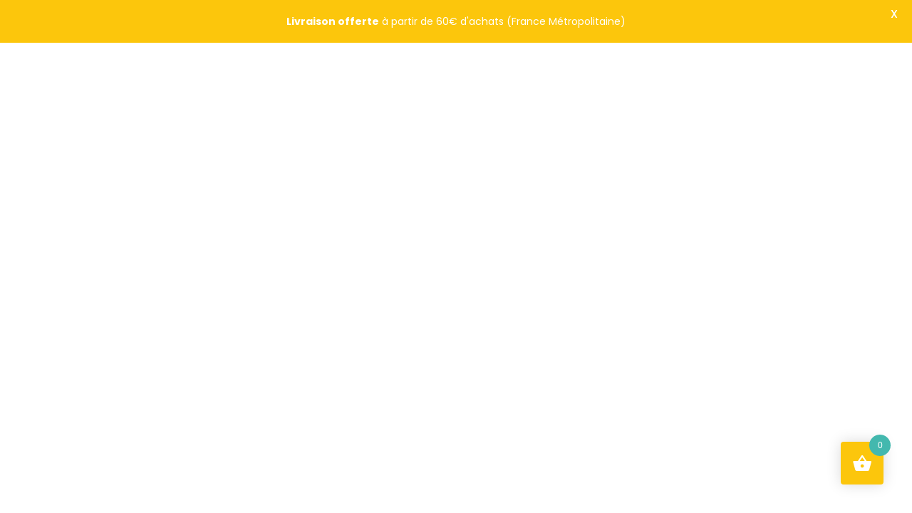

--- FILE ---
content_type: text/css;charset=utf-8
request_url: https://use.typekit.net/nfp3aul.css
body_size: 662
content:
/*
 * The Typekit service used to deliver this font or fonts for use on websites
 * is provided by Adobe and is subject to these Terms of Use
 * http://www.adobe.com/products/eulas/tou_typekit. For font license
 * information, see the list below.
 *
 * ariana-pro:
 *   - http://typekit.com/eulas/00000000000000007735cbdc
 * houschka-rounded:
 *   - http://typekit.com/eulas/00000000000000007735a92a
 *   - http://typekit.com/eulas/00000000000000007735a93f
 *   - http://typekit.com/eulas/00000000000000007735a950
 *   - http://typekit.com/eulas/00000000000000007735a95d
 * raleway:
 *   - http://typekit.com/eulas/000000000000000077359a1e
 *
 * © 2009-2026 Adobe Systems Incorporated. All Rights Reserved.
 */
/*{"last_published":"2021-01-23 01:08:14 UTC"}*/

@import url("https://p.typekit.net/p.css?s=1&k=nfp3aul&ht=tk&f=18457.36248.36253.36256.36258.43370&a=23368353&app=typekit&e=css");

@font-face {
font-family:"raleway";
src:url("https://use.typekit.net/af/497298/000000000000000077359a1e/30/l?primer=7cdcb44be4a7db8877ffa5c0007b8dd865b3bbc383831fe2ea177f62257a9191&fvd=n4&v=3") format("woff2"),url("https://use.typekit.net/af/497298/000000000000000077359a1e/30/d?primer=7cdcb44be4a7db8877ffa5c0007b8dd865b3bbc383831fe2ea177f62257a9191&fvd=n4&v=3") format("woff"),url("https://use.typekit.net/af/497298/000000000000000077359a1e/30/a?primer=7cdcb44be4a7db8877ffa5c0007b8dd865b3bbc383831fe2ea177f62257a9191&fvd=n4&v=3") format("opentype");
font-display:auto;font-style:normal;font-weight:400;font-stretch:normal;
}

@font-face {
font-family:"houschka-rounded";
src:url("https://use.typekit.net/af/d87321/00000000000000007735a92a/30/l?subset_id=2&fvd=n3&v=3") format("woff2"),url("https://use.typekit.net/af/d87321/00000000000000007735a92a/30/d?subset_id=2&fvd=n3&v=3") format("woff"),url("https://use.typekit.net/af/d87321/00000000000000007735a92a/30/a?subset_id=2&fvd=n3&v=3") format("opentype");
font-display:auto;font-style:normal;font-weight:300;font-stretch:normal;
}

@font-face {
font-family:"houschka-rounded";
src:url("https://use.typekit.net/af/00fd82/00000000000000007735a93f/30/l?subset_id=2&fvd=i3&v=3") format("woff2"),url("https://use.typekit.net/af/00fd82/00000000000000007735a93f/30/d?subset_id=2&fvd=i3&v=3") format("woff"),url("https://use.typekit.net/af/00fd82/00000000000000007735a93f/30/a?subset_id=2&fvd=i3&v=3") format("opentype");
font-display:auto;font-style:italic;font-weight:300;font-stretch:normal;
}

@font-face {
font-family:"houschka-rounded";
src:url("https://use.typekit.net/af/ccbca9/00000000000000007735a950/30/l?primer=7cdcb44be4a7db8877ffa5c0007b8dd865b3bbc383831fe2ea177f62257a9191&fvd=n7&v=3") format("woff2"),url("https://use.typekit.net/af/ccbca9/00000000000000007735a950/30/d?primer=7cdcb44be4a7db8877ffa5c0007b8dd865b3bbc383831fe2ea177f62257a9191&fvd=n7&v=3") format("woff"),url("https://use.typekit.net/af/ccbca9/00000000000000007735a950/30/a?primer=7cdcb44be4a7db8877ffa5c0007b8dd865b3bbc383831fe2ea177f62257a9191&fvd=n7&v=3") format("opentype");
font-display:auto;font-style:normal;font-weight:700;font-stretch:normal;
}

@font-face {
font-family:"houschka-rounded";
src:url("https://use.typekit.net/af/ba91bc/00000000000000007735a95d/30/l?subset_id=2&fvd=i7&v=3") format("woff2"),url("https://use.typekit.net/af/ba91bc/00000000000000007735a95d/30/d?subset_id=2&fvd=i7&v=3") format("woff"),url("https://use.typekit.net/af/ba91bc/00000000000000007735a95d/30/a?subset_id=2&fvd=i7&v=3") format("opentype");
font-display:auto;font-style:italic;font-weight:700;font-stretch:normal;
}

@font-face {
font-family:"ariana-pro";
src:url("https://use.typekit.net/af/4fdf5b/00000000000000007735cbdc/30/l?primer=7cdcb44be4a7db8877ffa5c0007b8dd865b3bbc383831fe2ea177f62257a9191&fvd=n4&v=3") format("woff2"),url("https://use.typekit.net/af/4fdf5b/00000000000000007735cbdc/30/d?primer=7cdcb44be4a7db8877ffa5c0007b8dd865b3bbc383831fe2ea177f62257a9191&fvd=n4&v=3") format("woff"),url("https://use.typekit.net/af/4fdf5b/00000000000000007735cbdc/30/a?primer=7cdcb44be4a7db8877ffa5c0007b8dd865b3bbc383831fe2ea177f62257a9191&fvd=n4&v=3") format("opentype");
font-display:auto;font-style:normal;font-weight:400;font-stretch:normal;
}

.tk-raleway { font-family: "raleway",sans-serif; }
.tk-houschka-rounded { font-family: "houschka-rounded",sans-serif; }
.tk-ariana-pro { font-family: "ariana-pro",sans-serif; }


--- FILE ---
content_type: text/css
request_url: https://ptit-koko.fr/wp-content/uploads/elementor/css/post-6.css?ver=1768917529
body_size: 468
content:
.elementor-kit-6{--e-global-color-primary:#3D3D3B;--e-global-color-secondary:#FCC60C;--e-global-color-text:#3D3D3B;--e-global-color-accent:#FCC60C;--e-global-color-00134aa:#E3F6F8;--e-global-typography-primary-font-family:"houschka-rounded";--e-global-typography-primary-font-size:40px;--e-global-typography-primary-font-weight:600;--e-global-typography-secondary-font-family:"ariana-pro";--e-global-typography-secondary-font-size:20px;--e-global-typography-secondary-font-weight:500;--e-global-typography-text-font-family:"raleway";--e-global-typography-text-font-size:14px;--e-global-typography-text-font-weight:300;--e-global-typography-accent-font-family:"raleway";--e-global-typography-accent-font-size:14px;--e-global-typography-accent-font-weight:600;}.elementor-kit-6 button,.elementor-kit-6 input[type="button"],.elementor-kit-6 input[type="submit"],.elementor-kit-6 .elementor-button{background-color:var( --e-global-color-secondary );font-family:var( --e-global-typography-accent-font-family ), Sans-serif;font-size:var( --e-global-typography-accent-font-size );font-weight:var( --e-global-typography-accent-font-weight );color:var( --e-global-color-primary );border-radius:50px 50px 50px 50px;}.elementor-kit-6 e-page-transition{background-color:#FFBC7D;}.elementor-section.elementor-section-boxed > .elementor-container{max-width:1140px;}.e-con{--container-max-width:1140px;}.elementor-widget:not(:last-child){margin-block-end:20px;}.elementor-element{--widgets-spacing:20px 20px;--widgets-spacing-row:20px;--widgets-spacing-column:20px;}{}h1.entry-title{display:var(--page-title-display);}@media(max-width:1024px){.elementor-kit-6 button,.elementor-kit-6 input[type="button"],.elementor-kit-6 input[type="submit"],.elementor-kit-6 .elementor-button{font-size:var( --e-global-typography-accent-font-size );}.elementor-section.elementor-section-boxed > .elementor-container{max-width:1024px;}.e-con{--container-max-width:1024px;}}@media(max-width:767px){.elementor-kit-6 button,.elementor-kit-6 input[type="button"],.elementor-kit-6 input[type="submit"],.elementor-kit-6 .elementor-button{font-size:var( --e-global-typography-accent-font-size );}.elementor-section.elementor-section-boxed > .elementor-container{max-width:767px;}.e-con{--container-max-width:767px;}}

--- FILE ---
content_type: text/css
request_url: https://ptit-koko.fr/wp-content/uploads/elementor/css/post-65.css?ver=1768917529
body_size: 1328
content:
.elementor-65 .elementor-element.elementor-element-306ca2b:not(.elementor-motion-effects-element-type-background), .elementor-65 .elementor-element.elementor-element-306ca2b > .elementor-motion-effects-container > .elementor-motion-effects-layer{background-color:#FFFFFFC4;}.elementor-65 .elementor-element.elementor-element-306ca2b > .elementor-container{min-height:60px;}.elementor-65 .elementor-element.elementor-element-306ca2b{transition:background 0.3s, border 0.3s, border-radius 0.3s, box-shadow 0.3s;padding:10px 0px 0px 0px;z-index:5;}.elementor-65 .elementor-element.elementor-element-306ca2b > .elementor-background-overlay{transition:background 0.3s, border-radius 0.3s, opacity 0.3s;}.elementor-bc-flex-widget .elementor-65 .elementor-element.elementor-element-2b0dda0.elementor-column .elementor-widget-wrap{align-items:center;}.elementor-65 .elementor-element.elementor-element-2b0dda0.elementor-column.elementor-element[data-element_type="column"] > .elementor-widget-wrap.elementor-element-populated{align-content:center;align-items:center;}.elementor-65 .elementor-element.elementor-element-2b0dda0 > .elementor-element-populated{margin:0px 0px 0px 0px;--e-column-margin-right:0px;--e-column-margin-left:0px;padding:10px 0px 0px 0px;}.elementor-65 .elementor-element.elementor-element-99017db > .elementor-widget-container{margin:0px 0px 0px 0px;padding:0px 0px 0px 0px;}.elementor-65 .elementor-element.elementor-element-99017db{text-align:center;}.elementor-65 .elementor-element.elementor-element-99017db img{width:53%;opacity:1;}.elementor-65 .elementor-element.elementor-element-724de94 .elementor-menu-toggle{margin-left:auto;background-color:#FFFFFF;}.elementor-65 .elementor-element.elementor-element-724de94 .elementor-nav-menu .elementor-item{font-family:"houschka-rounded", Sans-serif;font-size:17px;font-weight:900;}.elementor-65 .elementor-element.elementor-element-724de94 .elementor-nav-menu--main .elementor-item{color:var( --e-global-color-primary );fill:var( --e-global-color-primary );}.elementor-65 .elementor-element.elementor-element-724de94 .elementor-nav-menu--main:not(.e--pointer-framed) .elementor-item:before,
					.elementor-65 .elementor-element.elementor-element-724de94 .elementor-nav-menu--main:not(.e--pointer-framed) .elementor-item:after{background-color:var( --e-global-color-secondary );}.elementor-65 .elementor-element.elementor-element-724de94 .e--pointer-framed .elementor-item:before,
					.elementor-65 .elementor-element.elementor-element-724de94 .e--pointer-framed .elementor-item:after{border-color:var( --e-global-color-secondary );}.elementor-65 .elementor-element.elementor-element-724de94 .elementor-nav-menu--main .elementor-item.elementor-item-active{color:var( --e-global-color-primary );}.elementor-65 .elementor-element.elementor-element-724de94 .elementor-nav-menu--main:not(.e--pointer-framed) .elementor-item.elementor-item-active:before,
					.elementor-65 .elementor-element.elementor-element-724de94 .elementor-nav-menu--main:not(.e--pointer-framed) .elementor-item.elementor-item-active:after{background-color:var( --e-global-color-secondary );}.elementor-65 .elementor-element.elementor-element-724de94 .e--pointer-framed .elementor-item.elementor-item-active:before,
					.elementor-65 .elementor-element.elementor-element-724de94 .e--pointer-framed .elementor-item.elementor-item-active:after{border-color:var( --e-global-color-secondary );}.elementor-65 .elementor-element.elementor-element-724de94 .elementor-nav-menu--dropdown a:hover,
					.elementor-65 .elementor-element.elementor-element-724de94 .elementor-nav-menu--dropdown a:focus,
					.elementor-65 .elementor-element.elementor-element-724de94 .elementor-nav-menu--dropdown a.elementor-item-active,
					.elementor-65 .elementor-element.elementor-element-724de94 .elementor-nav-menu--dropdown a.highlighted{background-color:#FCC60C;}.elementor-65 .elementor-element.elementor-element-a3b905f:not(.elementor-motion-effects-element-type-background), .elementor-65 .elementor-element.elementor-element-a3b905f > .elementor-motion-effects-container > .elementor-motion-effects-layer{background-color:var( --e-global-color-00134aa );}.elementor-65 .elementor-element.elementor-element-a3b905f > .elementor-container{min-height:100px;}.elementor-65 .elementor-element.elementor-element-a3b905f{transition:background 0.3s, border 0.3s, border-radius 0.3s, box-shadow 0.3s;padding:10px 0px 0px 0px;}.elementor-65 .elementor-element.elementor-element-a3b905f > .elementor-background-overlay{transition:background 0.3s, border-radius 0.3s, opacity 0.3s;}.elementor-65 .elementor-element.elementor-element-a8ee99b > .elementor-element-populated{margin:0px 0px 0px 0px;--e-column-margin-right:0px;--e-column-margin-left:0px;padding:0px 0px 10px 0px;}.elementor-65 .elementor-element.elementor-element-df83d0d:not(.elementor-motion-effects-element-type-background), .elementor-65 .elementor-element.elementor-element-df83d0d > .elementor-motion-effects-container > .elementor-motion-effects-layer{background-color:var( --e-global-color-00134aa );}.elementor-65 .elementor-element.elementor-element-df83d0d{transition:background 0.3s, border 0.3s, border-radius 0.3s, box-shadow 0.3s;}.elementor-65 .elementor-element.elementor-element-df83d0d > .elementor-background-overlay{transition:background 0.3s, border-radius 0.3s, opacity 0.3s;}.elementor-bc-flex-widget .elementor-65 .elementor-element.elementor-element-c7f5072.elementor-column .elementor-widget-wrap{align-items:center;}.elementor-65 .elementor-element.elementor-element-c7f5072.elementor-column.elementor-element[data-element_type="column"] > .elementor-widget-wrap.elementor-element-populated{align-content:center;align-items:center;}.elementor-65 .elementor-element.elementor-element-c7f5072 > .elementor-element-populated{margin:0px 0px 0px 0px;--e-column-margin-right:0px;--e-column-margin-left:0px;padding:10px 0px 0px 0px;}.elementor-65 .elementor-element.elementor-element-8603c45 .elementor-menu-toggle{margin-left:auto;background-color:var( --e-global-color-00134aa );}.elementor-65 .elementor-element.elementor-element-8603c45 .elementor-nav-menu .elementor-item{font-family:"houschka-rounded", Sans-serif;font-size:17px;font-weight:900;}.elementor-65 .elementor-element.elementor-element-8603c45 .elementor-nav-menu--main .elementor-item{color:#FFFFFF;fill:#FFFFFF;}.elementor-65 .elementor-element.elementor-element-8603c45 .elementor-nav-menu--main:not(.e--pointer-framed) .elementor-item:before,
					.elementor-65 .elementor-element.elementor-element-8603c45 .elementor-nav-menu--main:not(.e--pointer-framed) .elementor-item:after{background-color:var( --e-global-color-secondary );}.elementor-65 .elementor-element.elementor-element-8603c45 .e--pointer-framed .elementor-item:before,
					.elementor-65 .elementor-element.elementor-element-8603c45 .e--pointer-framed .elementor-item:after{border-color:var( --e-global-color-secondary );}.elementor-65 .elementor-element.elementor-element-8603c45 .elementor-nav-menu--main .elementor-item.elementor-item-active{color:var( --e-global-color-primary );}.elementor-65 .elementor-element.elementor-element-8603c45 .elementor-nav-menu--main:not(.e--pointer-framed) .elementor-item.elementor-item-active:before,
					.elementor-65 .elementor-element.elementor-element-8603c45 .elementor-nav-menu--main:not(.e--pointer-framed) .elementor-item.elementor-item-active:after{background-color:var( --e-global-color-secondary );}.elementor-65 .elementor-element.elementor-element-8603c45 .e--pointer-framed .elementor-item.elementor-item-active:before,
					.elementor-65 .elementor-element.elementor-element-8603c45 .e--pointer-framed .elementor-item.elementor-item-active:after{border-color:var( --e-global-color-secondary );}.elementor-65 .elementor-element.elementor-element-8603c45 .elementor-nav-menu--dropdown{background-color:var( --e-global-color-00134aa );}.elementor-65 .elementor-element.elementor-element-8603c45 .elementor-nav-menu--dropdown a:hover,
					.elementor-65 .elementor-element.elementor-element-8603c45 .elementor-nav-menu--dropdown a:focus,
					.elementor-65 .elementor-element.elementor-element-8603c45 .elementor-nav-menu--dropdown a.elementor-item-active,
					.elementor-65 .elementor-element.elementor-element-8603c45 .elementor-nav-menu--dropdown a.highlighted{background-color:#FCC60C;}.elementor-theme-builder-content-area{height:400px;}.elementor-location-header:before, .elementor-location-footer:before{content:"";display:table;clear:both;}@media(max-width:1024px) and (min-width:768px){.elementor-65 .elementor-element.elementor-element-2b0dda0{width:14%;}.elementor-65 .elementor-element.elementor-element-a8ee99b{width:20%;}.elementor-65 .elementor-element.elementor-element-c7f5072{width:14%;}}@media(max-width:1024px){.elementor-65 .elementor-element.elementor-element-306ca2b .elementor-column-gap-custom .elementor-column > .elementor-element-populated{padding:100px;}.elementor-65 .elementor-element.elementor-element-306ca2b > .elementor-container{min-height:0px;}.elementor-65 .elementor-element.elementor-element-306ca2b{margin-top:0px;margin-bottom:0px;padding:0px 0px 0px 0px;z-index:10;}.elementor-bc-flex-widget .elementor-65 .elementor-element.elementor-element-2b0dda0.elementor-column .elementor-widget-wrap{align-items:center;}.elementor-65 .elementor-element.elementor-element-2b0dda0.elementor-column.elementor-element[data-element_type="column"] > .elementor-widget-wrap.elementor-element-populated{align-content:center;align-items:center;}.elementor-65 .elementor-element.elementor-element-2b0dda0.elementor-column > .elementor-widget-wrap{justify-content:center;}.elementor-65 .elementor-element.elementor-element-2b0dda0 > .elementor-element-populated{margin:0px 0px 0px 0px;--e-column-margin-right:0px;--e-column-margin-left:0px;padding:11px 0px 0px 0px;}.elementor-65 .elementor-element.elementor-element-99017db{text-align:start;}.elementor-65 .elementor-element.elementor-element-99017db img{width:18%;}.elementor-bc-flex-widget .elementor-65 .elementor-element.elementor-element-c7f5072.elementor-column .elementor-widget-wrap{align-items:center;}.elementor-65 .elementor-element.elementor-element-c7f5072.elementor-column.elementor-element[data-element_type="column"] > .elementor-widget-wrap.elementor-element-populated{align-content:center;align-items:center;}.elementor-65 .elementor-element.elementor-element-c7f5072.elementor-column > .elementor-widget-wrap{justify-content:center;}.elementor-65 .elementor-element.elementor-element-c7f5072 > .elementor-element-populated{margin:0px 0px 0px 0px;--e-column-margin-right:0px;--e-column-margin-left:0px;padding:11px 0px 0px 0px;}}@media(max-width:767px){.elementor-65 .elementor-element.elementor-element-306ca2b .elementor-column-gap-custom .elementor-column > .elementor-element-populated{padding:100px;}.elementor-65 .elementor-element.elementor-element-306ca2b{z-index:14;}.elementor-65 .elementor-element.elementor-element-2b0dda0{width:50%;}.elementor-bc-flex-widget .elementor-65 .elementor-element.elementor-element-2b0dda0.elementor-column .elementor-widget-wrap{align-items:center;}.elementor-65 .elementor-element.elementor-element-2b0dda0.elementor-column.elementor-element[data-element_type="column"] > .elementor-widget-wrap.elementor-element-populated{align-content:center;align-items:center;}.elementor-65 .elementor-element.elementor-element-2b0dda0.elementor-column > .elementor-widget-wrap{justify-content:center;}.elementor-65 .elementor-element.elementor-element-2b0dda0 > .elementor-element-populated{padding:0px 0px 0px 0px;}.elementor-65 .elementor-element.elementor-element-99017db > .elementor-widget-container{margin:0px 0px 0px 0px;padding:20px 0px 20px 0px;}.elementor-65 .elementor-element.elementor-element-99017db img{width:40%;max-width:40%;}.elementor-65 .elementor-element.elementor-element-724de94 > .elementor-widget-container{margin:0px 0px 0px 0px;padding:0px 0px 0px 0px;}.elementor-65 .elementor-element.elementor-element-724de94 .elementor-nav-menu--dropdown a{padding-left:14px;padding-right:14px;padding-top:10px;padding-bottom:10px;}.elementor-65 .elementor-element.elementor-element-724de94{--nav-menu-icon-size:41px;}.elementor-65 .elementor-element.elementor-element-724de94 .elementor-menu-toggle{border-width:0px;border-radius:100px;}.elementor-65 .elementor-element.elementor-element-a3b905f{padding:0px 0px 0px 0px;z-index:15;}.elementor-65 .elementor-element.elementor-element-a8ee99b{width:100%;}.elementor-65 .elementor-element.elementor-element-df83d0d{padding:0px 0px 0px 0px;z-index:16;}.elementor-65 .elementor-element.elementor-element-c7f5072{width:25%;}.elementor-bc-flex-widget .elementor-65 .elementor-element.elementor-element-c7f5072.elementor-column .elementor-widget-wrap{align-items:center;}.elementor-65 .elementor-element.elementor-element-c7f5072.elementor-column.elementor-element[data-element_type="column"] > .elementor-widget-wrap.elementor-element-populated{align-content:center;align-items:center;}.elementor-65 .elementor-element.elementor-element-c7f5072.elementor-column > .elementor-widget-wrap{justify-content:center;}.elementor-65 .elementor-element.elementor-element-c7f5072 > .elementor-element-populated{padding:0px 0px 0px 0px;}.elementor-65 .elementor-element.elementor-element-9cfc730 > .elementor-widget-container{padding:0px 0px 0px 08px;}.elementor-65 .elementor-element.elementor-element-0db967a{width:25%;z-index:11;}.elementor-bc-flex-widget .elementor-65 .elementor-element.elementor-element-0db967a.elementor-column .elementor-widget-wrap{align-items:center;}.elementor-65 .elementor-element.elementor-element-0db967a.elementor-column.elementor-element[data-element_type="column"] > .elementor-widget-wrap.elementor-element-populated{align-content:center;align-items:center;}.elementor-65 .elementor-element.elementor-element-4662072{width:40%;z-index:16;}.elementor-65 .elementor-element.elementor-element-8603c45 > .elementor-widget-container{margin:0px 0px 0px 0px;padding:0px 0px 0px 0px;}.elementor-65 .elementor-element.elementor-element-8603c45{z-index:15;--e-nav-menu-horizontal-menu-item-margin:calc( 11px / 2 );--nav-menu-icon-size:41px;}.elementor-65 .elementor-element.elementor-element-8603c45 .elementor-nav-menu--main:not(.elementor-nav-menu--layout-horizontal) .elementor-nav-menu > li:not(:last-child){margin-bottom:11px;}.elementor-65 .elementor-element.elementor-element-8603c45 .elementor-nav-menu--dropdown a{padding-left:14px;padding-right:14px;padding-top:17px;padding-bottom:17px;}.elementor-65 .elementor-element.elementor-element-8603c45 .elementor-menu-toggle{border-width:0px;border-radius:100px;}}

--- FILE ---
content_type: text/css
request_url: https://ptit-koko.fr/wp-content/uploads/elementor/css/post-484.css?ver=1768917529
body_size: 1339
content:
.elementor-484 .elementor-element.elementor-element-273a186e > .elementor-container > .elementor-column > .elementor-widget-wrap{align-content:center;align-items:center;}.elementor-484 .elementor-element.elementor-element-273a186e:not(.elementor-motion-effects-element-type-background), .elementor-484 .elementor-element.elementor-element-273a186e > .elementor-motion-effects-container > .elementor-motion-effects-layer{background-color:#22222200;background-image:url("https://ptit-koko.fr/wp-content/uploads/2022/11/Illustration_mer.png");background-position:0px 0px;background-repeat:no-repeat;background-size:cover;}.elementor-484 .elementor-element.elementor-element-273a186e > .elementor-container{min-height:821px;}.elementor-484 .elementor-element.elementor-element-273a186e{transition:background 0.3s, border 0.3s, border-radius 0.3s, box-shadow 0.3s;margin-top:0px;margin-bottom:0px;padding:0px 0px 0px 0px;z-index:2;}.elementor-484 .elementor-element.elementor-element-273a186e > .elementor-background-overlay{transition:background 0.3s, border-radius 0.3s, opacity 0.3s;}.elementor-484 .elementor-element.elementor-element-2ef9f3f3 > .elementor-element-populated{margin:100px 0px 0px 0px;--e-column-margin-right:0px;--e-column-margin-left:0px;padding:0px 0px 0px 0px;}.elementor-484 .elementor-element.elementor-element-517b1a52{border-style:solid;border-width:0px 0px 0px 0px;border-color:#393939;transition:background 0.3s, border 0.3s, border-radius 0.3s, box-shadow 0.3s;margin-top:50px;margin-bottom:0px;padding:100px 100px 30px 100px;}.elementor-484 .elementor-element.elementor-element-517b1a52 > .elementor-background-overlay{transition:background 0.3s, border-radius 0.3s, opacity 0.3s;}.elementor-484 .elementor-element.elementor-element-2cd88aef > .elementor-widget-wrap > .elementor-widget:not(.elementor-widget__width-auto):not(.elementor-widget__width-initial):not(:last-child):not(.elementor-absolute){margin-block-end:: 0px;}.elementor-484 .elementor-element.elementor-element-2cd88aef > .elementor-element-populated{padding:0px 0px 0px 0px;}.elementor-484 .elementor-element.elementor-element-6153bb26 > .elementor-widget-container{margin:0px 0px 22px 0px;}.elementor-484 .elementor-element.elementor-element-6153bb26{text-align:start;}.elementor-484 .elementor-element.elementor-element-6153bb26 img{width:50%;}.elementor-484 .elementor-element.elementor-element-7ca69b9 .elementor-repeater-item-c7e30ef.elementor-social-icon{background-color:#3D3D3B00;}.elementor-484 .elementor-element.elementor-element-7ca69b9 .elementor-repeater-item-c7e30ef.elementor-social-icon i{color:var( --e-global-color-primary );}.elementor-484 .elementor-element.elementor-element-7ca69b9 .elementor-repeater-item-c7e30ef.elementor-social-icon svg{fill:var( --e-global-color-primary );}.elementor-484 .elementor-element.elementor-element-7ca69b9{--grid-template-columns:repeat(0, auto);--icon-size:30px;--grid-column-gap:0px;--grid-row-gap:0px;}.elementor-484 .elementor-element.elementor-element-7ca69b9 .elementor-widget-container{text-align:left;}.elementor-484 .elementor-element.elementor-element-7ca69b9 .elementor-social-icon{background-color:#02010100;}.elementor-484 .elementor-element.elementor-element-7ca69b9 .elementor-social-icon i{color:var( --e-global-color-primary );}.elementor-484 .elementor-element.elementor-element-7ca69b9 .elementor-social-icon svg{fill:var( --e-global-color-primary );}.elementor-484 .elementor-element.elementor-element-24f31e32 > .elementor-widget-wrap > .elementor-widget:not(.elementor-widget__width-auto):not(.elementor-widget__width-initial):not(:last-child):not(.elementor-absolute){margin-block-end:: 0px;}.elementor-484 .elementor-element.elementor-element-24f31e32 > .elementor-element-populated{padding:0px 30px 0px 30px;}.elementor-484 .elementor-element.elementor-element-5d258f57 > .elementor-widget-container{margin:0px 0px 18px 0px;}.elementor-484 .elementor-element.elementor-element-5d258f57 .elementor-heading-title{font-family:"houschka-rounded", Sans-serif;font-size:24px;font-weight:600;color:var( --e-global-color-primary );}.elementor-484 .elementor-element.elementor-element-87eadc2 > .elementor-widget-container{padding:10px 0px 10px 0px;}.elementor-484 .elementor-element.elementor-element-87eadc2 .elementor-heading-title{font-family:"raleway", Sans-serif;font-size:14px;font-weight:700;font-style:normal;}.elementor-484 .elementor-element.elementor-element-e648db3 > .elementor-widget-container{padding:10px 0px 10px 0px;}.elementor-484 .elementor-element.elementor-element-e648db3 .elementor-heading-title{font-family:"raleway", Sans-serif;font-size:14px;font-weight:700;font-style:normal;}.elementor-484 .elementor-element.elementor-element-24df76c > .elementor-widget-container{padding:10px 0px 10px 0px;}.elementor-484 .elementor-element.elementor-element-24df76c .elementor-heading-title{font-family:"raleway", Sans-serif;font-size:14px;font-weight:700;font-style:normal;}.elementor-484 .elementor-element.elementor-element-601b2b1e > .elementor-widget-wrap > .elementor-widget:not(.elementor-widget__width-auto):not(.elementor-widget__width-initial):not(:last-child):not(.elementor-absolute){margin-block-end:: 0px;}.elementor-484 .elementor-element.elementor-element-601b2b1e > .elementor-element-populated{padding:0px 30px 0px 30px;}.elementor-484 .elementor-element.elementor-element-3587738b > .elementor-widget-container{margin:0px 0px 18px 0px;}.elementor-484 .elementor-element.elementor-element-3587738b .elementor-heading-title{font-family:"houschka-rounded", Sans-serif;font-size:24px;font-weight:600;color:var( --e-global-color-primary );}.elementor-484 .elementor-element.elementor-element-adea114 > .elementor-widget-container{padding:10px 0px 10px 0px;}.elementor-484 .elementor-element.elementor-element-adea114 .elementor-heading-title{font-family:"raleway", Sans-serif;font-size:14px;font-weight:700;font-style:normal;}.elementor-484 .elementor-element.elementor-element-26e7a71 > .elementor-widget-container{padding:10px 0px 10px 0px;}.elementor-484 .elementor-element.elementor-element-26e7a71 .elementor-heading-title{font-family:"raleway", Sans-serif;font-size:14px;font-weight:700;font-style:normal;}.elementor-484 .elementor-element.elementor-element-3c2b07c > .elementor-widget-container{padding:10px 0px 10px 0px;}.elementor-484 .elementor-element.elementor-element-3c2b07c .elementor-heading-title{font-family:"raleway", Sans-serif;font-size:14px;font-weight:700;font-style:normal;}.elementor-484 .elementor-element.elementor-element-999656b > .elementor-widget-container{padding:12px 0px 0px 0px;}.elementor-484 .elementor-element.elementor-element-999656b{font-size:12px;}.elementor-484 .elementor-element.elementor-element-74619d28 > .elementor-element-populated{padding:0px 10px 0px 10px;}.elementor-theme-builder-content-area{height:400px;}.elementor-location-header:before, .elementor-location-footer:before{content:"";display:table;clear:both;}@media(max-width:1024px){.elementor-484 .elementor-element.elementor-element-273a186e:not(.elementor-motion-effects-element-type-background), .elementor-484 .elementor-element.elementor-element-273a186e > .elementor-motion-effects-container > .elementor-motion-effects-layer{background-position:0px 0px;}.elementor-484 .elementor-element.elementor-element-517b1a52{margin-top:-50px;margin-bottom:0px;padding:0px 20px 0px 20px;}.elementor-bc-flex-widget .elementor-484 .elementor-element.elementor-element-24f31e32.elementor-column .elementor-widget-wrap{align-items:center;}.elementor-484 .elementor-element.elementor-element-24f31e32.elementor-column.elementor-element[data-element_type="column"] > .elementor-widget-wrap.elementor-element-populated{align-content:center;align-items:center;}.elementor-bc-flex-widget .elementor-484 .elementor-element.elementor-element-601b2b1e.elementor-column .elementor-widget-wrap{align-items:flex-start;}.elementor-484 .elementor-element.elementor-element-601b2b1e.elementor-column.elementor-element[data-element_type="column"] > .elementor-widget-wrap.elementor-element-populated{align-content:flex-start;align-items:flex-start;}.elementor-484 .elementor-element.elementor-element-601b2b1e > .elementor-element-populated{padding:50px 0px 0px 0px;}.elementor-484 .elementor-element.elementor-element-74619d28 > .elementor-element-populated{padding:50px 30px 0px 30px;}}@media(max-width:767px){.elementor-484 .elementor-element.elementor-element-273a186e:not(.elementor-motion-effects-element-type-background), .elementor-484 .elementor-element.elementor-element-273a186e > .elementor-motion-effects-container > .elementor-motion-effects-layer{background-image:url("https://ptit-koko.fr/wp-content/uploads/2022/11/Illustration_mer.png");background-position:-800px 0px;}.elementor-484 .elementor-element.elementor-element-273a186e{margin-top:0px;margin-bottom:0px;padding:0px 0px 0px 0px;}.elementor-484 .elementor-element.elementor-element-2ef9f3f3 > .elementor-element-populated{margin:-256px 0px 0px 0px;--e-column-margin-right:0px;--e-column-margin-left:0px;padding:0px 0px 0px 0px;}.elementor-484 .elementor-element.elementor-element-517b1a52{margin-top:393px;margin-bottom:0px;padding:24px 20px 0px 20px;}.elementor-484 .elementor-element.elementor-element-6153bb26{text-align:center;}.elementor-484 .elementor-element.elementor-element-7ca69b9 .elementor-widget-container{text-align:center;}.elementor-484 .elementor-element.elementor-element-24f31e32{width:50%;}.elementor-bc-flex-widget .elementor-484 .elementor-element.elementor-element-24f31e32.elementor-column .elementor-widget-wrap{align-items:flex-start;}.elementor-484 .elementor-element.elementor-element-24f31e32.elementor-column.elementor-element[data-element_type="column"] > .elementor-widget-wrap.elementor-element-populated{align-content:flex-start;align-items:flex-start;}.elementor-484 .elementor-element.elementor-element-24f31e32 > .elementor-element-populated{padding:50px 0px 0px 0px;}.elementor-484 .elementor-element.elementor-element-5d258f57{text-align:center;}.elementor-484 .elementor-element.elementor-element-5d258f57 .elementor-heading-title{font-size:24px;}.elementor-484 .elementor-element.elementor-element-87eadc2{text-align:center;}.elementor-484 .elementor-element.elementor-element-e648db3{text-align:center;}.elementor-484 .elementor-element.elementor-element-24df76c{text-align:center;}.elementor-484 .elementor-element.elementor-element-601b2b1e{width:50%;}.elementor-484 .elementor-element.elementor-element-3587738b{text-align:center;}.elementor-484 .elementor-element.elementor-element-3587738b .elementor-heading-title{font-size:24px;}.elementor-484 .elementor-element.elementor-element-adea114{text-align:center;}.elementor-484 .elementor-element.elementor-element-26e7a71{text-align:center;}.elementor-484 .elementor-element.elementor-element-3c2b07c{text-align:center;}.elementor-484 .elementor-element.elementor-element-74619d28 > .elementor-element-populated{padding:50px 0px 0px 0px;}}@media(min-width:768px){.elementor-484 .elementor-element.elementor-element-2cd88aef{width:27%;}.elementor-484 .elementor-element.elementor-element-24f31e32{width:23%;}.elementor-484 .elementor-element.elementor-element-601b2b1e{width:26.63%;}.elementor-484 .elementor-element.elementor-element-74619d28{width:23.37%;}}@media(max-width:1024px) and (min-width:768px){.elementor-484 .elementor-element.elementor-element-2cd88aef{width:33%;}.elementor-484 .elementor-element.elementor-element-24f31e32{width:33%;}.elementor-484 .elementor-element.elementor-element-601b2b1e{width:33%;}.elementor-484 .elementor-element.elementor-element-74619d28{width:50%;}}